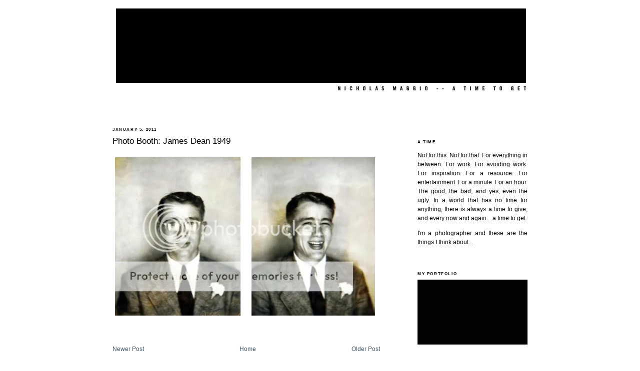

--- FILE ---
content_type: text/html; charset=UTF-8
request_url: http://www.atimetoget.com/2011/01/photo-booth-james-dean-1949.html
body_size: 8833
content:
<!DOCTYPE html>
<html dir='ltr' xmlns='http://www.w3.org/1999/xhtml' xmlns:b='http://www.google.com/2005/gml/b' xmlns:data='http://www.google.com/2005/gml/data' xmlns:expr='http://www.google.com/2005/gml/expr'>
<head>
<link href='https://www.blogger.com/static/v1/widgets/2944754296-widget_css_bundle.css' rel='stylesheet' type='text/css'/>
<meta content='text/html; charset=UTF-8' http-equiv='Content-Type'/>
<meta content='blogger' name='generator'/>
<link href='http://www.atimetoget.com/favicon.ico' rel='icon' type='image/x-icon'/>
<link href='http://www.atimetoget.com/2011/01/photo-booth-james-dean-1949.html' rel='canonical'/>
<link rel="alternate" type="application/atom+xml" title="a time to get - Atom" href="http://www.atimetoget.com/feeds/posts/default" />
<link rel="alternate" type="application/rss+xml" title="a time to get - RSS" href="http://www.atimetoget.com/feeds/posts/default?alt=rss" />
<link rel="service.post" type="application/atom+xml" title="a time to get - Atom" href="https://www.blogger.com/feeds/3072109437594898113/posts/default" />

<link rel="alternate" type="application/atom+xml" title="a time to get - Atom" href="http://www.atimetoget.com/feeds/3969527170579473913/comments/default" />
<!--Can't find substitution for tag [blog.ieCssRetrofitLinks]-->
<link href='http://i678.photobucket.com/albums/vv142/ATTG/5-5-10/james.jpg' rel='image_src'/>
<meta content='http://www.atimetoget.com/2011/01/photo-booth-james-dean-1949.html' property='og:url'/>
<meta content='Photo Booth: James Dean 1949' property='og:title'/>
<meta content='not the first - not the last' property='og:description'/>
<meta content='https://lh3.googleusercontent.com/blogger_img_proxy/AEn0k_vhF8oSUOQtV3UN31UOYTQ3vrtEqr89R9akWdq_QbAuWL0d3R_n29qnL7LBaidGHw6TpO-wCtDxMejr00cRtp-3UdJ1JbJGw3bu0ZX4EzVylf9kJSK3Qx3Jn3-EXm6ybHY=w1200-h630-p-k-no-nu' property='og:image'/>
<title>a time to get: Photo Booth: James Dean 1949</title>
<link href='http://www.iconj.com/ico/9/n/9nb90rr1wv.ico' rel='shortcut icon' type='image/x-icon'/>
<style id='page-skin-1' type='text/css'><!--
/*
-----------------------------------------------
Blogger Template Style
Name:     Minima
Designer: Douglas Bowman
URL:      www.stopdesign.com
Date:     26 Feb 2004
Updated by: Blogger Team
----------------------------------------------- */
/* Variable definitions
====================
<Variable name="bgcolor" description="Page Background Color"
type="color" default="#fff">
<Variable name="textcolor" description="Text Color"
type="color" default="#333">
<Variable name="linkcolor" description="Link Color"
type="color" default="#58a">
<Variable name="pagetitlecolor" description="Blog Title Color"
type="color" default="#666">
<Variable name="descriptioncolor" description="Blog Description Color"
type="color" default="#999">
<Variable name="titlecolor" description="Post Title Color"
type="color" default="#c60">
<Variable name="bordercolor" description="Border Color"
type="color" default="#ccc">
<Variable name="sidebarcolor" description="Sidebar Title Color"
type="color" default="#999">
<Variable name="sidebartextcolor" description="Sidebar Text Color"
type="color" default="#666">
<Variable name="visitedlinkcolor" description="Visited Link Color"
type="color" default="#999">
<Variable name="bodyfont" description="Text Font"
type="font" default="normal normal 100% Georgia, Serif">
<Variable name="headerfont" description="Sidebar Title Font"
type="font"
default="normal normal 78% 'Trebuchet MS',Trebuchet,Arial,Verdana,Sans-serif">
<Variable name="pagetitlefont" description="Blog Title Font"
type="font"
default="normal normal 200% Georgia, Serif">
<Variable name="descriptionfont" description="Blog Description Font"
type="font"
default="normal normal 78% 'Trebuchet MS', Trebuchet, Arial, Verdana, Sans-serif">
<Variable name="postfooterfont" description="Post Footer Font"
type="font"
default="normal normal 78% 'Trebuchet MS', Trebuchet, Arial, Verdana, Sans-serif">
<Variable name="startSide" description="Side where text starts in blog language"
type="automatic" default="left">
<Variable name="endSide" description="Side where text ends in blog language"
type="automatic" default="right">
*/
/* Use this with templates/template-twocol.html */
body {
background:#ffffff;
margin:0;
color:#000000;
font:x-small Georgia Serif;
font-size/* */:/**/small;
font-size: /**/small;
text-align: center;
}
a:link {
color:#435969;
text-decoration:none;
}
a:visited {
color:#7f7f7f;
text-decoration:none;
}
a:hover {
color:#000000;
text-decoration:underline;
}
a img {
border-width:0;
}
/* Header
-----------------------------------------------
*/
#navbar-iframe {
height: 0px;
visibility: hidden;
display: none;
}
#header-wrapper {
width:830px;
margin:0 auto 10px;
border:1px solid #ffffff;
}
#header-inner {
background-position: center;
margin-left: auto;
margin-right: auto;
}
#header {
margin: 5px;
border: 1px solid #ffffff;
text-align: center;
color:#695343;
}
#header h1 {
margin:5px 5px 0;
padding:15px 20px .25em;
line-height:1.2em;
text-transform:uppercase;
letter-spacing:.2em;
font: normal normal 70px Arial, sans-serif;;
}
#header a {
color:#695343;
text-decoration:none;
}
#header a:hover {
color:#695343;
}
#header .description {
margin:0 5px 5px;
padding:0 20px 15px;
max-width:700px;
text-transform:uppercase;
letter-spacing:.2em;
line-height: 1.4em;
font: normal bold 70px Arial, sans-serif;;
color: #b3b3b3;
}
#header img {
margin-left: auto;
margin-right: auto;
}
/* Outer-Wrapper
----------------------------------------------- */
#outer-wrapper {
width: 830px;
margin:0 auto;
padding:10px;
text-align:left;
font: normal normal 12px Arial, Tahoma, Helvetica, FreeSans, sans-serif;
}
#main-wrapper {
width: 535px;
float: left;
word-wrap: break-word; /* fix for long text breaking sidebar float in IE */
overflow: hidden;     /* fix for long non-text content breaking IE sidebar float */
}
#sidebar-wrapper {
width: 220px;
float: right;
word-wrap: break-word; /* fix for long text breaking sidebar float in IE */
overflow: hidden;      /* fix for long non-text content breaking IE sidebar float */
}
/* Headings
----------------------------------------------- */
h2 {
margin:1.5em 0 .75em;
font:normal bold 8px Arial, Tahoma, Helvetica, FreeSans, sans-serif;
line-height: 1.4em;
text-transform:uppercase;
letter-spacing:.2em;
color:#000000;
}
/* Posts
-----------------------------------------------
*/
h2.date-header {
margin:1.5em 0 .5em;
}
.post {
margin:.5em 0 1.5em;
border-bottom:1px dotted #ffffff;
padding-bottom:1.5em;
}
.post h3 {
margin:.25em 0 0;
padding:0 0 4px;
font-size:140%;
font-weight:normal;
line-height:1.4em;
color:#000000;
}
.post h3 a, .post h3 a:visited, .post h3 strong {
display:block;
text-decoration:none;
color:#000000;
font-weight:normal;
}
.post h3 strong, .post h3 a:hover {
color:#000000;
}
.post-body {
margin:0 0 .75em;
line-height:1.6em;
text-align:justify;
}
.post-body blockquote {
line-height:1.3em;
}
.post-footer {
margin: .75em 0;
color:#000000;
text-transform:uppercase;
letter-spacing:.1em;
font: normal normal 61% Arial, Tahoma, Helvetica, FreeSans, sans-serif;
line-height: 1.4em;
}
.comment-link {
margin-left:.6em;
}
.post img {
padding:4px;
border:1px solid #ffffff;
}
.post blockquote {
margin:1em 20px;
}
.post blockquote p {
margin:.75em 0;
}
/* Comments
----------------------------------------------- */
#comments h4 {
margin:1em 0;
font-weight: bold;
line-height: 1.4em;
text-transform:uppercase;
letter-spacing:.2em;
color: #000000;
}
#comments-block {
margin:1em 0 1.5em;
line-height:1.6em;
}
#comments-block .comment-author {
margin:.5em 0;
}
#comments-block .comment-body {
margin:.25em 0 0;
}
#comments-block .comment-footer {
margin:-.25em 0 2em;
line-height: 1.4em;
text-transform:uppercase;
letter-spacing:.1em;
}
#comments-block .comment-body p {
margin:0 0 .75em;
}
.deleted-comment {
font-style:italic;
color:gray;
}
#blog-pager-newer-link {
float: left;
}
#blog-pager-older-link {
float: right;
}
#blog-pager {
text-align: center;
}
.feed-links {
clear: both;
line-height: 2.5em;
}
/* Sidebar Content
----------------------------------------------- */
.sidebar {
color: #000000;
line-height: 1.5em;
}
.sidebar ul {
list-style:none;
margin:0 0 0;
padding:0 0 0;
}
.sidebar li {
margin:0;
padding-top:0;
padding-right:0;
padding-bottom:.25em;
padding-left:15px;
text-indent:-15px;
line-height:1.5em;
}
.sidebar .widget, .main .widget {
border-bottom:1px dotted #ffffff;
margin:0 0 1.5em;
padding:0 0 1.5em;
}
.main .Blog {
border-bottom-width: 0;
}
/* Profile
----------------------------------------------- */
.profile-img {
float: left;
margin-top: 0;
margin-right: 5px;
margin-bottom: 5px;
margin-left: 0;
padding: 4px;
border: 1px solid #ffffff;
}
.profile-data {
margin:0;
text-transform:uppercase;
letter-spacing:.1em;
font: normal normal 61% Arial, Tahoma, Helvetica, FreeSans, sans-serif;
color: #000000;
font-weight: bold;
line-height: 1.6em;
}
.profile-datablock {
margin:.5em 0 .5em;
}
.profile-textblock {
margin: 0.5em 0;
line-height: 1.6em;
}
.profile-link {
font: normal normal 61% Arial, Tahoma, Helvetica, FreeSans, sans-serif;
text-transform: uppercase;
letter-spacing: .1em;
}
/* Footer
----------------------------------------------- */
#footer {
width:660px;
clear:both;
margin:0 auto;
padding-top:15px;
line-height: 1.6em;
text-transform:uppercase;
letter-spacing:.1em;
text-align: center;
}

--></style>
<base target=' "_blank"'/>
<link href='https://www.blogger.com/dyn-css/authorization.css?targetBlogID=3072109437594898113&amp;zx=33afc321-6f7d-4831-aa02-cd107d6aace3' media='none' onload='if(media!=&#39;all&#39;)media=&#39;all&#39;' rel='stylesheet'/><noscript><link href='https://www.blogger.com/dyn-css/authorization.css?targetBlogID=3072109437594898113&amp;zx=33afc321-6f7d-4831-aa02-cd107d6aace3' rel='stylesheet'/></noscript>
<meta name='google-adsense-platform-account' content='ca-host-pub-1556223355139109'/>
<meta name='google-adsense-platform-domain' content='blogspot.com'/>

</head>
<body>
<div class='navbar section' id='navbar'><div class='widget Navbar' data-version='1' id='Navbar1'><script type="text/javascript">
    function setAttributeOnload(object, attribute, val) {
      if(window.addEventListener) {
        window.addEventListener('load',
          function(){ object[attribute] = val; }, false);
      } else {
        window.attachEvent('onload', function(){ object[attribute] = val; });
      }
    }
  </script>
<div id="navbar-iframe-container"></div>
<script type="text/javascript" src="https://apis.google.com/js/platform.js"></script>
<script type="text/javascript">
      gapi.load("gapi.iframes:gapi.iframes.style.bubble", function() {
        if (gapi.iframes && gapi.iframes.getContext) {
          gapi.iframes.getContext().openChild({
              url: 'https://www.blogger.com/navbar/3072109437594898113?po\x3d3969527170579473913\x26origin\x3dhttp://www.atimetoget.com',
              where: document.getElementById("navbar-iframe-container"),
              id: "navbar-iframe"
          });
        }
      });
    </script><script type="text/javascript">
(function() {
var script = document.createElement('script');
script.type = 'text/javascript';
script.src = '//pagead2.googlesyndication.com/pagead/js/google_top_exp.js';
var head = document.getElementsByTagName('head')[0];
if (head) {
head.appendChild(script);
}})();
</script>
</div></div>
<div id='outer-wrapper'><div id='wrap2'>
<!-- skip links for text browsers -->
<span id='skiplinks' style='display:none;'>
<a href='#main'>skip to main </a> |
      <a href='#sidebar'>skip to sidebar</a>
</span>
<div id='header-wrapper'>
<div class='header section' id='header'><div class='widget Header' data-version='1' id='Header1'>
<div id='header-inner'>
<a href='http://www.atimetoget.com/' style='display: block'>
<img alt='a time to get' height='208px; ' id='Header1_headerimg' src='https://blogger.googleusercontent.com/img/b/R29vZ2xl/AVvXsEiFvM-fc5F-9JCpTHJvMWo5sZTFzLWZEVzzsNjAdYDm-GvkTJxEeiOvzOK5O6Y3Tn-X8kUGl1GPcu_OM6vlx9t0ZigVUXrCSdn5rfq6ttkMx8WKL3Y6ewsxo-lzAK1S-2-gMlWEladO-zA/s820/ScrCCeecccn+Shot+2013-06-10+at+3.19.21+PM.png' style='display: block' width='820px; '/>
</a>
</div>
</div></div>
</div>
<div id='content-wrapper'>
<div id='crosscol-wrapper' style='text-align:center'>
<div class='crosscol no-items section' id='crosscol'></div>
</div>
<div id='main-wrapper'>
<div class='main section' id='main'><div class='widget Blog' data-version='1' id='Blog1'>
<div class='blog-posts hfeed'>

          <div class="date-outer">
        
<h2 class='date-header'><span>January 5, 2011</span></h2>

          <div class="date-posts">
        
<div class='post-outer'>
<div class='post hentry'>
<a name='3969527170579473913'></a>
<h3 class='post-title entry-title'>
<a href='http://www.atimetoget.com/2011/01/photo-booth-james-dean-1949.html'>Photo Booth: James Dean 1949</a>
</h3>
<div class='post-header-line-1'></div>
<div class='post-body entry-content'>
<style>.fullpost{display:inline;}</style>
<p><img src="http://i678.photobucket.com/albums/vv142/ATTG/5-5-10/james.jpg" /></p>
<div style='clear: both;'></div>
</div>
<div class='post-footer'>
<div class='post-footer-line post-footer-line-1'><span class='post-comment-link'>
</span>
<span class='post-icons'>
</span>
</div>
<div class='post-footer-line post-footer-line-2'></div>
<div class='post-footer-line post-footer-line-3'></div>
</div>
</div>
<div class='comments' id='comments'>
<a name='comments'></a>
</div>
</div>

        </div></div>
      
</div>
<div class='blog-pager' id='blog-pager'>
<span id='blog-pager-newer-link'>
<a class='blog-pager-newer-link' href='http://www.atimetoget.com/2011/01/too-mini-classics.html' id='Blog1_blog-pager-newer-link' title='Newer Post'>Newer Post</a>
</span>
<span id='blog-pager-older-link'>
<a class='blog-pager-older-link' href='http://www.atimetoget.com/2011/01/laminations-lament.html' id='Blog1_blog-pager-older-link' title='Older Post'>Older Post</a>
</span>
<a class='home-link' href='http://www.atimetoget.com/'>Home</a>
</div>
<div class='clear'></div>
<div class='post-feeds'>
</div>
</div></div>
</div>
<div id='sidebar-wrapper'>
<div class='sidebar section' id='sidebar'><div class='widget BlogList' data-version='1' id='BlogList1'>
<div class='widget-content'>
<div class='blog-list-container' id='BlogList1_container'>
<ul id='BlogList1_blogs'>
</ul>
<div class='clear'></div>
</div>
</div>
</div><div class='widget Text' data-version='1' id='Text1'>
<h2 class='title'>A TIME</h2>
<div class='widget-content'>
<p style="text-align: justify;"> Not for this. Not for that. For everything in between. For work. For avoiding work. For inspiration. For a resource. For entertainment. For a minute. For an hour. The good, the bad, and yes, even the ugly. In a world that has no time for anything, there is always a time to give, and every now and again...<span> a time to get</span>. </p><p style="text-align: justify;">I'm a photographer and these are the things I think about...</p>
</div>
<div class='clear'></div>
</div><div class='widget Image' data-version='1' id='Image4'>
<h2>MY PORTFOLIO</h2>
<div class='widget-content'>
<a href='http://www.nicholasmaggio.com'>
<img alt='MY PORTFOLIO' height='130' id='Image4_img' src='https://blogger.googleusercontent.com/img/b/R29vZ2xl/AVvXsEiT9SYzduR_uW_Ah2lVHcSs_LDTXSwKQHjb44VOo0r-DTg8gYjBOYVfAaHnBQt-IDXnZKVPzYu46H2LrlCKh241KUlvL360d0aknIs09r25daAXKef3VSh5TcrYlV7gwICL4oI8GvozZ3Q/s1600/DIRTY2C2-1.jpg' width='220'/>
</a>
<br/>
</div>
<div class='clear'></div>
</div><div class='widget Image' data-version='1' id='Image2'>
<h2>INSTAGRAM</h2>
<div class='widget-content'>
<a href='http://instagram.com/NICHOLASMAGGIO'>
<img alt='INSTAGRAM' height='52' id='Image2_img' src='https://blogger.googleusercontent.com/img/b/R29vZ2xl/AVvXsEjC2T34jjdJ4Doo3FiVD-ROicHY91NOHYdtMkLoFyfJe9Ocn3u9F0GED2spmvAu_2XstwhoPM4tdMuxmxXiXBcQ-XspN43jvh1zpVs9BpWNqZkO7dBJ2TQLOL1kbg9l1FE0hwesUmztJ1M/s220/DIRTY2Cx2-1.jpg' width='220'/>
</a>
<br/>
</div>
<div class='clear'></div>
</div><div class='widget HTML' data-version='1' id='HTML2'>
<h2 class='title'>EMAIL ME...</h2>
<div class='widget-content'>
<a href="mailto:nicholas@nicholasmaggio.com">NICHOLAS MAGGIO </a>
</div>
<div class='clear'></div>
</div><div class='widget LinkList' data-version='1' id='LinkList1'>
<h2>GOOD THINGS</h2>
<div class='widget-content'>
<ul>
<li><a href='http://10engines.blogspot.com/'>10 ENGINES</a></li>
<li><a href='http://www.acontinuouslean.com/'>A CONTINUOUS LEAN</a></li>
<li><a href='http://johnstraub.blogspot.com/'>ALONG FOR THE RIDE</a></li>
<li><a href='http://blacklodges.com/'>BLACK LODGES</a></li>
<li><a href='http://bomber-harris.tumblr.com/'>BOMBER HARRIS</a></li>
<li><a href='http://day19.com/text/'>DAY 19</a></li>
<li><a href='http://www.defgrip.net/'>DEFGRIP</a></li>
<li><a href='http://www.deus.com.au/'>DEUS EX MACHINA</a></li>
<li><a href='http://endlessme.tumblr.com/'>ENDLESS ME</a></li>
<li><a href='http://www.godspeed4506.com/'>GODSPEED</a></li>
<li><a href='http://habituallychic.blogspot.com/'>HABITUALLY CHIC</a></li>
<li><a href='http://www.hufnagelcycles.com/'>HUFNAGEL CYCLES</a></li>
<li><a href='http://www.inventorymagazine.com/updates/'>INVENTORY</a></li>
<li><a href='http://jakedavis.typepad.com/'>JAKE DAVIS</a></li>
<li><a href='http://kylelightner.com/blog/'>KYLE LIGHTNER</a></li>
<li><a href='http://manonthemove.com/'>MAN ON THE MOVE</a></li>
<li><a href='http://mostepic.tumblr.com/'>MOST EPIC</a></li>
<li><a href='http://www.motoringconbrio.com/'>MOTORING CON BRIO</a></li>
<li><a href='http://myleshenry.blogspot.com/'>MYLES HENRY</a></li>
<li><a href='http://nobodyatthewheel.tumblr.com/'>NOBODY AT THE WHEEL</a></li>
<li><a href='http://poler.tumblr.com/'>POLER</a></li>
<li><a href='http://pullupandout.com/'>PULL UP AND OUT</a></li>
<li><a href='http://restlesstransplant.blogspot.com/'>RESTLESS TRANSPLANT</a></li>
<li><a href='http://sartoriallyinclined.blogspot.com/'>SARTORIALLY INCLINED</a></li>
<li><a href='http://shakasandsinglefins.tumblr.com/'>SHAKAS AND SINGLE FINS</a></li>
<li><a href='http://www.the-brick-house.com/'>THE BRICK HOUSE</a></li>
<li><a href='http://theimpossiblecool.tumblr.com/'>THE IMPOSSIBLE COOL</a></li>
<li><a href='http://themotart.blogspot.com/'>THE MOTART</a></li>
<li><a href='http://theselvedgeyard.wordpress.com/'>THE SELVEDGE YARD</a></li>
<li><a href='http://www.valetmag.com/'>VALET</a></li>
<li><a href='http://werkcrew.com/'>WERK CREW</a></li>
</ul>
<div class='clear'></div>
</div>
</div><div class='widget BlogArchive' data-version='1' id='BlogArchive2'>
<h2>IN THE PAST</h2>
<div class='widget-content'>
<div id='ArchiveList'>
<div id='BlogArchive2_ArchiveList'>
<ul class='flat'>
<li class='archivedate'>
<a href='http://www.atimetoget.com/2015/12/'>December 2015</a> (1)
      </li>
<li class='archivedate'>
<a href='http://www.atimetoget.com/2014/03/'>March 2014</a> (1)
      </li>
<li class='archivedate'>
<a href='http://www.atimetoget.com/2014/02/'>February 2014</a> (12)
      </li>
<li class='archivedate'>
<a href='http://www.atimetoget.com/2013/09/'>September 2013</a> (1)
      </li>
<li class='archivedate'>
<a href='http://www.atimetoget.com/2013/07/'>July 2013</a> (4)
      </li>
<li class='archivedate'>
<a href='http://www.atimetoget.com/2013/06/'>June 2013</a> (16)
      </li>
<li class='archivedate'>
<a href='http://www.atimetoget.com/2013/01/'>January 2013</a> (1)
      </li>
<li class='archivedate'>
<a href='http://www.atimetoget.com/2012/09/'>September 2012</a> (11)
      </li>
<li class='archivedate'>
<a href='http://www.atimetoget.com/2012/06/'>June 2012</a> (5)
      </li>
<li class='archivedate'>
<a href='http://www.atimetoget.com/2012/05/'>May 2012</a> (2)
      </li>
<li class='archivedate'>
<a href='http://www.atimetoget.com/2012/04/'>April 2012</a> (5)
      </li>
<li class='archivedate'>
<a href='http://www.atimetoget.com/2012/03/'>March 2012</a> (3)
      </li>
<li class='archivedate'>
<a href='http://www.atimetoget.com/2012/02/'>February 2012</a> (8)
      </li>
<li class='archivedate'>
<a href='http://www.atimetoget.com/2012/01/'>January 2012</a> (3)
      </li>
<li class='archivedate'>
<a href='http://www.atimetoget.com/2011/12/'>December 2011</a> (6)
      </li>
<li class='archivedate'>
<a href='http://www.atimetoget.com/2011/11/'>November 2011</a> (1)
      </li>
<li class='archivedate'>
<a href='http://www.atimetoget.com/2011/10/'>October 2011</a> (5)
      </li>
<li class='archivedate'>
<a href='http://www.atimetoget.com/2011/09/'>September 2011</a> (7)
      </li>
<li class='archivedate'>
<a href='http://www.atimetoget.com/2011/08/'>August 2011</a> (4)
      </li>
<li class='archivedate'>
<a href='http://www.atimetoget.com/2011/07/'>July 2011</a> (7)
      </li>
<li class='archivedate'>
<a href='http://www.atimetoget.com/2011/06/'>June 2011</a> (6)
      </li>
<li class='archivedate'>
<a href='http://www.atimetoget.com/2011/05/'>May 2011</a> (9)
      </li>
<li class='archivedate'>
<a href='http://www.atimetoget.com/2011/04/'>April 2011</a> (8)
      </li>
<li class='archivedate'>
<a href='http://www.atimetoget.com/2011/03/'>March 2011</a> (18)
      </li>
<li class='archivedate'>
<a href='http://www.atimetoget.com/2011/02/'>February 2011</a> (22)
      </li>
<li class='archivedate'>
<a href='http://www.atimetoget.com/2011/01/'>January 2011</a> (26)
      </li>
<li class='archivedate'>
<a href='http://www.atimetoget.com/2010/12/'>December 2010</a> (15)
      </li>
<li class='archivedate'>
<a href='http://www.atimetoget.com/2010/11/'>November 2010</a> (16)
      </li>
<li class='archivedate'>
<a href='http://www.atimetoget.com/2010/10/'>October 2010</a> (16)
      </li>
<li class='archivedate'>
<a href='http://www.atimetoget.com/2010/09/'>September 2010</a> (26)
      </li>
<li class='archivedate'>
<a href='http://www.atimetoget.com/2010/08/'>August 2010</a> (35)
      </li>
<li class='archivedate'>
<a href='http://www.atimetoget.com/2010/07/'>July 2010</a> (23)
      </li>
<li class='archivedate'>
<a href='http://www.atimetoget.com/2010/06/'>June 2010</a> (30)
      </li>
<li class='archivedate'>
<a href='http://www.atimetoget.com/2010/05/'>May 2010</a> (15)
      </li>
<li class='archivedate'>
<a href='http://www.atimetoget.com/2010/04/'>April 2010</a> (24)
      </li>
<li class='archivedate'>
<a href='http://www.atimetoget.com/2010/03/'>March 2010</a> (27)
      </li>
<li class='archivedate'>
<a href='http://www.atimetoget.com/2010/02/'>February 2010</a> (16)
      </li>
<li class='archivedate'>
<a href='http://www.atimetoget.com/2010/01/'>January 2010</a> (22)
      </li>
<li class='archivedate'>
<a href='http://www.atimetoget.com/2009/12/'>December 2009</a> (22)
      </li>
<li class='archivedate'>
<a href='http://www.atimetoget.com/2009/11/'>November 2009</a> (22)
      </li>
<li class='archivedate'>
<a href='http://www.atimetoget.com/2009/10/'>October 2009</a> (26)
      </li>
<li class='archivedate'>
<a href='http://www.atimetoget.com/2009/09/'>September 2009</a> (28)
      </li>
<li class='archivedate'>
<a href='http://www.atimetoget.com/2009/08/'>August 2009</a> (28)
      </li>
<li class='archivedate'>
<a href='http://www.atimetoget.com/2009/07/'>July 2009</a> (38)
      </li>
<li class='archivedate'>
<a href='http://www.atimetoget.com/2009/06/'>June 2009</a> (28)
      </li>
<li class='archivedate'>
<a href='http://www.atimetoget.com/2009/05/'>May 2009</a> (36)
      </li>
<li class='archivedate'>
<a href='http://www.atimetoget.com/2009/04/'>April 2009</a> (42)
      </li>
<li class='archivedate'>
<a href='http://www.atimetoget.com/2009/03/'>March 2009</a> (56)
      </li>
<li class='archivedate'>
<a href='http://www.atimetoget.com/2009/02/'>February 2009</a> (84)
      </li>
<li class='archivedate'>
<a href='http://www.atimetoget.com/2009/01/'>January 2009</a> (68)
      </li>
<li class='archivedate'>
<a href='http://www.atimetoget.com/2008/12/'>December 2008</a> (10)
      </li>
</ul>
</div>
</div>
<div class='clear'></div>
</div>
</div><div class='widget BlogSearch' data-version='1' id='BlogSearch1'>
<h2 class='title'>Search A Time To Get...</h2>
<div class='widget-content'>
<div id='BlogSearch1_form'>
<form action='http://www.atimetoget.com/search' class='gsc-search-box' target='_top'>
<table cellpadding='0' cellspacing='0' class='gsc-search-box'>
<tbody>
<tr>
<td class='gsc-input'>
<input autocomplete='off' class='gsc-input' name='q' size='10' title='search' type='text' value=''/>
</td>
<td class='gsc-search-button'>
<input class='gsc-search-button' title='search' type='submit' value='Search'/>
</td>
</tr>
</tbody>
</table>
</form>
</div>
</div>
<div class='clear'></div>
</div></div>
</div>
<!-- spacer for skins that want sidebar and main to be the same height-->
<div class='clear'>&#160;</div>
</div>
<!-- end content-wrapper -->
<div id='footer-wrapper'>
<div class='footer section' id='footer'><div class='widget Image' data-version='1' id='Image1'>
<div class='widget-content'>
<img alt='' height='93' id='Image1_img' src='http://3.bp.blogspot.com/_bQjWJ5U2EEU/S9k3iCV3kGI/AAAAAAAABbQ/beCUgc3LHwI/S1600-R/Picture+6.png' width='130'/>
<br/>
</div>
<div class='clear'></div>
</div><div class='widget HTML' data-version='1' id='HTML1'>
<div class='widget-content'>
<!-- Start of StatCounter Code -->
<script type="text/javascript">
var sc_project=4343961; 
var sc_invisible=1; 
var sc_partition=55; 
var sc_click_stat=1; 
var sc_security="f076d91d"; 
</script>

<script src="http://www.statcounter.com/counter/counter_xhtml.js" type="text/javascript"></script><noscript><div class="statcounter"><a class="statcounter" href="http://www.statcounter.com/blogger/" title="blogger counters"><img alt="blogger counters" src="http://c.statcounter.com/4343961/0/f076d91d/1/" class="statcounter"/></a></div></noscript>
<!-- End of StatCounter Code -->
</div>
<div class='clear'></div>
</div></div>
</div>
</div></div>
<!-- end outer-wrapper -->
<script type='text/javascript'>
var gaJsHost = (("https:" == document.location.protocol) ? "https://ssl." : "http://www.");
document.write(unescape("%3Cscript src='" + gaJsHost + "google-analytics.com/ga.js' type='text/javascript'%3E%3C/script%3E"));
</script>
<script type='text/javascript'>
try {
var pageTracker = _gat._getTracker("UA-9327020-1");
pageTracker._trackPageview();
} catch(err) {}</script>

<script type="text/javascript" src="https://www.blogger.com/static/v1/widgets/3845888474-widgets.js"></script>
<script type='text/javascript'>
window['__wavt'] = 'AOuZoY5nvzVrcx7xZcUQp7CTPy26e8NC4Q:1768385619489';_WidgetManager._Init('//www.blogger.com/rearrange?blogID\x3d3072109437594898113','//www.atimetoget.com/2011/01/photo-booth-james-dean-1949.html','3072109437594898113');
_WidgetManager._SetDataContext([{'name': 'blog', 'data': {'blogId': '3072109437594898113', 'title': 'a time to get', 'url': 'http://www.atimetoget.com/2011/01/photo-booth-james-dean-1949.html', 'canonicalUrl': 'http://www.atimetoget.com/2011/01/photo-booth-james-dean-1949.html', 'homepageUrl': 'http://www.atimetoget.com/', 'searchUrl': 'http://www.atimetoget.com/search', 'canonicalHomepageUrl': 'http://www.atimetoget.com/', 'blogspotFaviconUrl': 'http://www.atimetoget.com/favicon.ico', 'bloggerUrl': 'https://www.blogger.com', 'hasCustomDomain': true, 'httpsEnabled': false, 'enabledCommentProfileImages': true, 'gPlusViewType': 'FILTERED_POSTMOD', 'adultContent': false, 'analyticsAccountNumber': '', 'encoding': 'UTF-8', 'locale': 'en', 'localeUnderscoreDelimited': 'en', 'languageDirection': 'ltr', 'isPrivate': false, 'isMobile': false, 'isMobileRequest': false, 'mobileClass': '', 'isPrivateBlog': false, 'isDynamicViewsAvailable': true, 'feedLinks': '\x3clink rel\x3d\x22alternate\x22 type\x3d\x22application/atom+xml\x22 title\x3d\x22a time to get - Atom\x22 href\x3d\x22http://www.atimetoget.com/feeds/posts/default\x22 /\x3e\n\x3clink rel\x3d\x22alternate\x22 type\x3d\x22application/rss+xml\x22 title\x3d\x22a time to get - RSS\x22 href\x3d\x22http://www.atimetoget.com/feeds/posts/default?alt\x3drss\x22 /\x3e\n\x3clink rel\x3d\x22service.post\x22 type\x3d\x22application/atom+xml\x22 title\x3d\x22a time to get - Atom\x22 href\x3d\x22https://www.blogger.com/feeds/3072109437594898113/posts/default\x22 /\x3e\n\n\x3clink rel\x3d\x22alternate\x22 type\x3d\x22application/atom+xml\x22 title\x3d\x22a time to get - Atom\x22 href\x3d\x22http://www.atimetoget.com/feeds/3969527170579473913/comments/default\x22 /\x3e\n', 'meTag': '', 'adsenseHostId': 'ca-host-pub-1556223355139109', 'adsenseHasAds': false, 'adsenseAutoAds': false, 'boqCommentIframeForm': true, 'loginRedirectParam': '', 'view': '', 'dynamicViewsCommentsSrc': '//www.blogblog.com/dynamicviews/4224c15c4e7c9321/js/comments.js', 'dynamicViewsScriptSrc': '//www.blogblog.com/dynamicviews/0986fae69b86b3aa', 'plusOneApiSrc': 'https://apis.google.com/js/platform.js', 'disableGComments': true, 'interstitialAccepted': false, 'sharing': {'platforms': [{'name': 'Get link', 'key': 'link', 'shareMessage': 'Get link', 'target': ''}, {'name': 'Facebook', 'key': 'facebook', 'shareMessage': 'Share to Facebook', 'target': 'facebook'}, {'name': 'BlogThis!', 'key': 'blogThis', 'shareMessage': 'BlogThis!', 'target': 'blog'}, {'name': 'X', 'key': 'twitter', 'shareMessage': 'Share to X', 'target': 'twitter'}, {'name': 'Pinterest', 'key': 'pinterest', 'shareMessage': 'Share to Pinterest', 'target': 'pinterest'}, {'name': 'Email', 'key': 'email', 'shareMessage': 'Email', 'target': 'email'}], 'disableGooglePlus': true, 'googlePlusShareButtonWidth': 0, 'googlePlusBootstrap': '\x3cscript type\x3d\x22text/javascript\x22\x3ewindow.___gcfg \x3d {\x27lang\x27: \x27en\x27};\x3c/script\x3e'}, 'hasCustomJumpLinkMessage': false, 'jumpLinkMessage': 'Read more', 'pageType': 'item', 'postId': '3969527170579473913', 'postImageThumbnailUrl': 'http://i678.photobucket.com/albums/vv142/ATTG/5-5-10/th_james.jpg', 'postImageUrl': 'http://i678.photobucket.com/albums/vv142/ATTG/5-5-10/james.jpg', 'pageName': 'Photo Booth: James Dean 1949', 'pageTitle': 'a time to get: Photo Booth: James Dean 1949'}}, {'name': 'features', 'data': {}}, {'name': 'messages', 'data': {'edit': 'Edit', 'linkCopiedToClipboard': 'Link copied to clipboard!', 'ok': 'Ok', 'postLink': 'Post Link'}}, {'name': 'template', 'data': {'name': 'custom', 'localizedName': 'Custom', 'isResponsive': false, 'isAlternateRendering': false, 'isCustom': true}}, {'name': 'view', 'data': {'classic': {'name': 'classic', 'url': '?view\x3dclassic'}, 'flipcard': {'name': 'flipcard', 'url': '?view\x3dflipcard'}, 'magazine': {'name': 'magazine', 'url': '?view\x3dmagazine'}, 'mosaic': {'name': 'mosaic', 'url': '?view\x3dmosaic'}, 'sidebar': {'name': 'sidebar', 'url': '?view\x3dsidebar'}, 'snapshot': {'name': 'snapshot', 'url': '?view\x3dsnapshot'}, 'timeslide': {'name': 'timeslide', 'url': '?view\x3dtimeslide'}, 'isMobile': false, 'title': 'Photo Booth: James Dean 1949', 'description': 'not the first - not the last', 'featuredImage': 'https://lh3.googleusercontent.com/blogger_img_proxy/AEn0k_vhF8oSUOQtV3UN31UOYTQ3vrtEqr89R9akWdq_QbAuWL0d3R_n29qnL7LBaidGHw6TpO-wCtDxMejr00cRtp-3UdJ1JbJGw3bu0ZX4EzVylf9kJSK3Qx3Jn3-EXm6ybHY', 'url': 'http://www.atimetoget.com/2011/01/photo-booth-james-dean-1949.html', 'type': 'item', 'isSingleItem': true, 'isMultipleItems': false, 'isError': false, 'isPage': false, 'isPost': true, 'isHomepage': false, 'isArchive': false, 'isLabelSearch': false, 'postId': 3969527170579473913}}]);
_WidgetManager._RegisterWidget('_NavbarView', new _WidgetInfo('Navbar1', 'navbar', document.getElementById('Navbar1'), {}, 'displayModeFull'));
_WidgetManager._RegisterWidget('_HeaderView', new _WidgetInfo('Header1', 'header', document.getElementById('Header1'), {}, 'displayModeFull'));
_WidgetManager._RegisterWidget('_BlogView', new _WidgetInfo('Blog1', 'main', document.getElementById('Blog1'), {'cmtInteractionsEnabled': false, 'lightboxEnabled': true, 'lightboxModuleUrl': 'https://www.blogger.com/static/v1/jsbin/2485970545-lbx.js', 'lightboxCssUrl': 'https://www.blogger.com/static/v1/v-css/828616780-lightbox_bundle.css'}, 'displayModeFull'));
_WidgetManager._RegisterWidget('_BlogListView', new _WidgetInfo('BlogList1', 'sidebar', document.getElementById('BlogList1'), {'numItemsToShow': 0, 'totalItems': 0}, 'displayModeFull'));
_WidgetManager._RegisterWidget('_TextView', new _WidgetInfo('Text1', 'sidebar', document.getElementById('Text1'), {}, 'displayModeFull'));
_WidgetManager._RegisterWidget('_ImageView', new _WidgetInfo('Image4', 'sidebar', document.getElementById('Image4'), {'resize': false}, 'displayModeFull'));
_WidgetManager._RegisterWidget('_ImageView', new _WidgetInfo('Image2', 'sidebar', document.getElementById('Image2'), {'resize': false}, 'displayModeFull'));
_WidgetManager._RegisterWidget('_HTMLView', new _WidgetInfo('HTML2', 'sidebar', document.getElementById('HTML2'), {}, 'displayModeFull'));
_WidgetManager._RegisterWidget('_LinkListView', new _WidgetInfo('LinkList1', 'sidebar', document.getElementById('LinkList1'), {}, 'displayModeFull'));
_WidgetManager._RegisterWidget('_BlogArchiveView', new _WidgetInfo('BlogArchive2', 'sidebar', document.getElementById('BlogArchive2'), {'languageDirection': 'ltr', 'loadingMessage': 'Loading\x26hellip;'}, 'displayModeFull'));
_WidgetManager._RegisterWidget('_BlogSearchView', new _WidgetInfo('BlogSearch1', 'sidebar', document.getElementById('BlogSearch1'), {}, 'displayModeFull'));
_WidgetManager._RegisterWidget('_ImageView', new _WidgetInfo('Image1', 'footer', document.getElementById('Image1'), {'resize': false}, 'displayModeFull'));
_WidgetManager._RegisterWidget('_HTMLView', new _WidgetInfo('HTML1', 'footer', document.getElementById('HTML1'), {}, 'displayModeFull'));
</script>
</body>
</html>